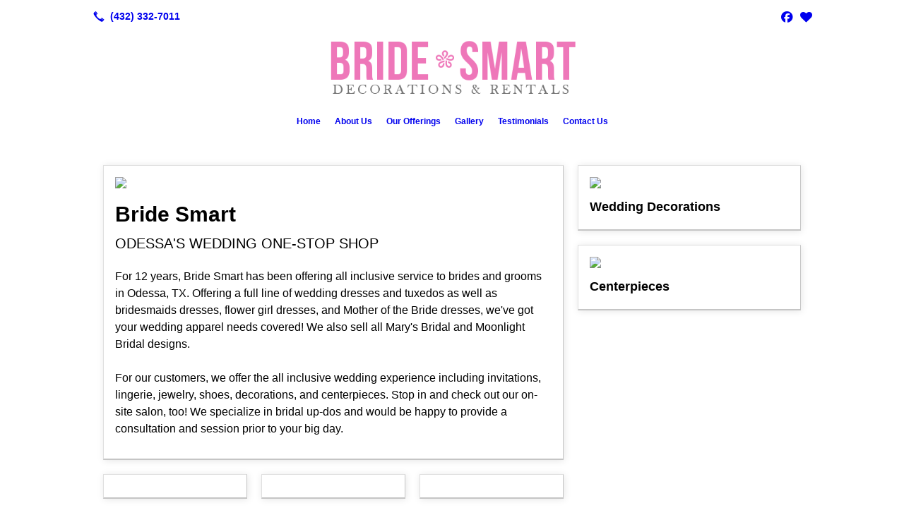

--- FILE ---
content_type: text/html; charset=UTF-8
request_url: https://bridesmartodessa.com/about-us/
body_size: 7651
content:
<!DOCTYPE html>
<!DOCTYPE html PUBLIC "-//W3C//DTD HTML 4.01 Transitional//EN" "http://www.w3.org/TR/html4/loose.dtd">

<html lang="en" class="theme_bg easton_theme luna_theme unknown-os" ng-app="themeApp" >
<head>
	<meta http-equiv="Content-Type" content="text/html; charset=utf-8">
    <meta http-equiv="X-UA-Compatible" content="IE=Edge">
    <meta name="viewport" content="width=device-width, initial-scale=1.0, user-scalable=no, minimal-ui" />
    <title>About Us | Bride Smart</title>

    <!-- preconnecting / preloading -->
    <link rel="preconnect" as="style" id="jquery-ui-css-preload" href="//ajax.googleapis.com/ajax/libs/jqueryui/1.11.2/themes/smoothness/jquery-ui.min.css?ver=248_11" crossorigin/>
    <!-- end of preconnecting / preloading -->

    <!-- links to styles -->
    <link rel="stylesheet" id="jquery-ui-css"  href="//ajax.googleapis.com/ajax/libs/jqueryui/1.11.2/themes/smoothness/jquery-ui.min.css?ver=248_11" type="text/css" media="all" />


    <!-- from beacon-easton theme definition front_actions() -->
    <link rel="preconnect" id="Source-Sans-Pro-css-preconnect" href="https://fonts.googleapis.com/css?family=Source+Sans+Pro%3A400%2C700&#038;ver=248_11" />
<link rel="stylesheet" id="Source-Sans-Pro-css" href="https://fonts.googleapis.com/css?family=Source+Sans+Pro%3A400%2C700&#038;ver=248_11" type="text/css" media="all"/>
<link rel="stylesheet" id="theme-css" href="https://bridesmartodessa.com/cms_websites/css/dist/beacon-theme_easton/theme.css?ver=1" type="text/css" media="all and (min-width:0px)"/>
<link rel="stylesheet" id="customize-css" href="https://bridesmartodessa.com/cms_websites/cms_theme_custom_css.php?ver=248_11" type="text/css" media="all"/>
<script type="text/javascript" src="https://bridesmartodessa.com/wp-content/plugins/tsm-b2b/plugins/_the_tsi_forms/views/render/TSIFormsRenderer.js?ver=1724879171"></script>
<!-- from _the_list -->

    <!-- general links to JS for all themes-->
    <!-- <script type="text/javascript" src="https://code.jquery.com/jquery-1.12.4.min.js"></script> -->
    <!-- <script type="text/javascript" src="https://code.jquery.com/jquery-migrate-1.4.1.min.js"></script> -->
    <!-- <script type="text/javascript" src="https://tsm-js.s3.amazonaws.com/jquery.validate.js?ver=248_11"></script> -->
    <!-- <script type="text/javascript" src="https://ajax.googleapis.com/ajax/libs/jqueryui/1.11.2/jquery-ui.min.js?ver=248_11"></script> -->
    <!-- from current/wp-content/themes/tsm-theme-1/plugins/_the_list/_the_list.php -->
    <!-- <script type="text/javascript" src="https://tsm-js.s3.amazonaws.com/jquery.sonar.min.js?ver=248_11"></script> -->
    <!-- <script type="text/javascript" src="https://bridesmartodessa.com/wp-content/themes/beacon-easton/js/nwmatcher.js"></script> -->
    <!-- <script type="text/javascript" src="https://bridesmartodessa.com/wp-content/themes/beacon-easton/js/modernizr-custom-11917.js"></script> -->

    <script type="text/javascript" src="https://bridesmartodessa.com/cms_websites/js/dist/shared/external/scripts.min.js"></script>

<script type="text/javascript" src="https://bridesmartodessa.com/cms_websites/tools/AdminBarAnalytics/js/external-tracking.min.js"></script>
<link rel="shortcut icon" sizes="16x16 32x32 64x64" href="/files/2019/12/Screenshot_1.png?w=196&h=196&zc=0">
<meta property="og:image" content="/files/2014/08/1622669_758530644159535_923962149_n.jpg"/>
<meta property="og:image" content="/files/2014/08/1898247_758530610826205_1712307522_n.jpg"/>
<meta property="og:image" content="/files/2014/08/1959424_758527560826510_1842054090_n.jpg"/>
<meta property="og:image" content="/files/2014/08/1779312_758528390826427_2078307603_n.jpg"/>
<meta property="og:image" content="/files/2014/08/1972494_758528477493085_1236427508_n.jpg"/>
<meta property="og:image" content="/files/2014/08/397512_758528147493118_675102352_n.jpg"/>
<meta property="og:title" content="About Us | Bride Smart"/>
<meta property="og:site_name" content="Bride Smart"/>
<meta property="og:type" content="website"/>
<meta property="og:url" content="https://bridesmartodessa.com/about-us"/>
<meta property="og:description" content=""/>
<meta name="description" itemprop="description" content="" />
<link rel="canonical" href="https://bridesmartodessa.com/about-us" />
<link rel="stylesheet" id="custom-css-css" href="https://bridesmartodessa.com/cms_websites/cms_custom_css.php?ver=248_11" type="text/css" media="all"/>
<script> jQuery(document).ready(function(){ jQuery("body").append("<div id='cta2'><a href='/contact-us/'><span class='cta_btn'>Plan Your Dream Event Today</span></a></div>"); }); </script>
<script>
jQuery(document).ready(function(){
    jQuery("#_the_logo").append("<div id='google_translate_element'></div>");
});
</script>

<script type="text/javascript">
function googleTranslateElementInit() {
  new google.translate.TranslateElement({pageLanguage: 'en', includedLanguages: 'en,es', layout: google.translate.TranslateElement.InlineLayout.SIMPLE}, 'google_translate_element');
}
</script><script type="text/javascript" src="//translate.google.com/translate_a/element.js?cb=googleTranslateElementInit"></script>
                
<meta name="google-translate-customization" content="9f52674b9a5be8c6-fe75d6354335675a-gac3d79c141f4f12d-15"></meta>
<script type="text/javascript">
//<![CDATA[
    var b2b = {
        'isTestingUser' : 0,
        'tag':'248_11',
        'theme': 'beacon-theme_easton',
        'blog_id': 6925,
        'website_id': 284,
        'CID':'', // later
        'gaId':'UA-32798155-43',
        'page_type': '',
        'isPage': '',
        'post_id': '3741',
        'home_url':'https://bridesmartodessa.com',
        'admin_url':'',
        'plugins_url':'',
        'basename':'index.php',
        'isMobile':0,
        'isTablet':0,
        'isFrontPage': 0,
        'isPost':0,
        'isSuperAdmin':0,
        'isBeacon':1,
        'isB2Badmin':0,
        'hasStore':0,
        'primary_menu': 0 ,
        'qstr':[],
        'containerClasses':{},
        'post_password_required':0,
        'onFly':0
    };
//]]>
</script>
    <script type="text/javascript">
				window.b2b = window.b2b || {};
				window.b2b.GA = {"accounts":["UA-32798155-43","UA-26792682-1"]};
		</script>
<script type="text/javascript">
    var analyticsFileTypes = [''];
    var analyticsSnippet = 'enabled';
    var analyticsEventTracking = 'enabled';
</script>

<script type="text/javascript">
    var _gaq = _gaq || [];
    _gaq.push(['_setAccount', 'UA-32798155-43']);
    _gaq.push(['_addDevId', 'i9k95']); // Google Analyticator App ID with Google
    _gaq.push(['_setCampaignCookieTimeout', 0]);

    _gaq.push(['_trackPageview']);

    _gaq.push(['_setAccount', 'UA-26792682-1']);
_gaq.push(['_setCampaignCookieTimeout', 0]);
_gaq.push(['_trackPageview']);

    (function() {
        var ga = document.createElement('script'); ga.type = 'text/javascript'; ga.async = true;
        ga.src = ('https:' == document.location.protocol ? 'https://ssl' : 'http://www') + '.google-analytics.com/ga.js';
        var s = document.getElementsByTagName('script')[0]; s.parentNode.insertBefore(ga, s);
    })();
</script>

        <!-- Master Google tag (gtag.js) -->
            <script async src="https://www.googletagmanager.com/gtag/js?id=G-PF8RFHR03F"></script>
            <script>
            window.dataLayer = window.dataLayer || [];
            function gtag(){dataLayer.push(arguments);}
            gtag('js', new Date());
            gtag('config', 'G-PF8RFHR03F');
        </script>


            <!-- Ga4 Script-->
            <!-- Elapsed Time: 0.0076251029968262s -->
            <script async src="https://www.googletagmanager.com/gtag/js?id=G-4PRZ1XSCGZ"></script>
            <script> window.dataLayer = window.dataLayer || []; function gtag(){dataLayer.push(arguments);} gtag('js', new Date()); gtag('config', 'G-4PRZ1XSCGZ'); </script>


        <!-- Custom CTC & CTD events -->
        <script>
            document.addEventListener('DOMContentLoaded', function () {
                document.querySelectorAll("a[href^='tel']").forEach(function(el){
                    el.addEventListener('click', function (event) {
                        gtag('event', 'call_click');
                    });
                });
                document.querySelectorAll("a[href^='https://maps.google.com/maps']").forEach(function(el){
                    el.addEventListener('click', function (event) {
                        gtag('event', 'directions_click');
                    });
                });
            }, false);
        </script>

</head>
<body class=" page page-id-3741 page-template-default ve-iframe beacon r1 unknown">

<div class="mobile-wrapper">
    <div id="wrapper" class="beacon_wrapper">

        <div class="mobile_share_wrap modal_wrap">
            <div class="modal_content share_icons">
                <h3 class="modal_title">Follow Us <a href="#" class="modal_close close-share">x</a></h3>
                <div class="share_icons_list_wrap modal_list_wrap">
                    <div class="share_icons_list modal_list">
                        <a href='tel:+1-432-332-7011' class='phone' data-icon='A' title='(432) 332-7011'></a>
<ul class="social-media-links"><li class="facebook"><a href="http://www.facebook.com/pages/Bride-Smart/119295941416345" title="Facebook" target="_blank" ></a></li><li class="custom-social-5"><a href="https://www.theknot.com/marketplace/bride-smart-odessa-tx-560123" title="The Knot " target="_blank" ></a></li></ul>                    </div>
                </div>
            </div>
        </div>
        <div id="the_header" class="header">
            <div class="ss_container header_share_wrap inline-list">
                <div class="share_icons-wrap share_icons">
                    <div class="share_icons_list">
                        <a href='tel:+1-432-332-7011' class='phone' data-icon='A' title='(432) 332-7011'></a>
<ul class="social-media-links"><li class="facebook"><a href="http://www.facebook.com/pages/Bride-Smart/119295941416345" title="Facebook" target="_blank" ></a></li><li class="custom-social-5"><a href="https://www.theknot.com/marketplace/bride-smart-odessa-tx-560123" title="The Knot " target="_blank" ></a></li></ul>                    </div>
                </div>
            </div>

            <div class="mobile-triggers">
                <a href="#" class="trigger menu-trigger"><span>a</span></a>
                                <a href="#" class="trigger share-trigger"><span>!</span></a>
                            </div>

            
<div id='_the_logo' class='_is_plugin header-logo' slug='_the_logo' data-extra-args='{"section":"header"}'>
<h2 class='logo logo-v2'>
<div data-numslots="1" class="logo-variation logo-variation-header"><div  class="logo-slot pct100 slot_0 slot-type-image align-center"><a class="ve_no_url" href="https://bridesmartodessa.com" title="Bride Smart" rel="home"><img  src="/files/2014/08/logo.png" /></a></div></div><div data-numslots="1" class="logo-variation logo-variation-mobile"><div  class="logo-slot pct100 slot_0 slot-type-image align-center"><a class="ve_no_url" href="https://bridesmartodessa.com" title="Bride Smart" rel="home"><img  src="/files/2014/08/logo.png" /></a></div></div>
</h2></div>
            <div id="access" class="original_access">
                <div class="menu align-center">
            <ul id="menu-primary-menu" rel="dennis" class="sf-menu sf-menu_bg"><li class=" menu-item menu-item-2979 menu-item-object-page menu-item-type-post_type  page_item page-item-3740" id="menu-item-2979"><a href="https://bridesmartodessa.com/">Home</a></li><li class=" menu-item menu-item-2980 menu-item-object-page menu-item-type-post_type current-menu-item current_page_item" id="menu-item-2980"><a href="https://bridesmartodessa.com/about-us/">About Us</a></li><li class=" menu-item menu-item-has-children menu-item-274250 menu-item-object-custom menu-item-type-custom " id="menu-item-274250"><a href="#">Our Offerings</a><ul class="sub-menu"><li class=" menu-item menu-item-2981 menu-item-object-page menu-item-type-post_type " id="menu-item-2981"><a href="https://bridesmartodessa.com/southern-charm-salon/">Southern Charm Salon</a></li><li class=" menu-item menu-item-122968 menu-item-object-page menu-item-type-post_type " id="menu-item-122968"><a href="https://bridesmartodessa.com/tuxedo-rental/">Tuxedo Rental</a></li></ul>
                        </li><li class=" menu-item menu-item-2982 menu-item-object-page menu-item-type-post_type " id="menu-item-2982"><a href="https://bridesmartodessa.com/gallery/">Gallery</a></li><li class=" menu-item menu-item-2983 menu-item-object-page menu-item-type-post_type " id="menu-item-2983"><a href="https://bridesmartodessa.com/testimonials/">Testimonials</a></li><li class=" menu-item menu-item-2984 menu-item-object-page menu-item-type-post_type " id="menu-item-2984"><a href="https://bridesmartodessa.com/contact-us/">Contact Us</a></li></ul>
        </div>            </div>

        </div><!-- closed id="the_header" -->
        <div id="container" class="">

            <div class="mobile-abovepost "><ul class="phones"><li class="primary tsi-phone "><a href="tel:432-332-7011" data-icon="A" title="432-332-7011"><span><b></b> 432-332-7011</span></a></li></ul><ul class="addresses"><li class="primary tsi-address "><a href="https://maps.google.com/maps?daddr=1500 E 8th St. , Odessa, TX 79761" data-icon="M" title="https://maps.google.com/maps?daddr=1500 E 8th St. , Odessa, TX 79761" target="_blank">Directions</a></li></ul></div>
<div class='content section_content content_bg wrp_color_bg'><div class='section w652'><!-- Start block beacon_article -->
<!-- article new RENDER -->
<div id='section_1' class='list_block type_article a1 column_amt_1 landscape_4_3 large well '>

<div class='item_1 the_list_item  not_hero yes_image yes_heads yes_desc' lang='en'>
                    <div class='the_list_wrap'>
<div class='the_list_item_image'><a  data-title="Bride Smart"><img alt="Bride Smart"  data-src='' data-lazy-load-img-src='/files/2014/08/1622669_758530644159535_923962149_n.jpg?w=1440&h=1080&a=t' border='0' class='item_image beacon-lazy-load' src='https://bridesmartodessa.com/cms_websites/img/lazy-load-placeholder.png'></a></div>
<div class='the_list_item_heads'>
<H1 class='the_list_item_headline hds_color'>Bride Smart</H1>
<h3 class='the_list_item_subheadline hds_color'>Odessa&#39;s Wedding One-Stop Shop</h3></div>
<div class='the_list_item_desc txt_color'><p>For 12 years, Bride Smart has been offering all inclusive service to brides and grooms in Odessa, TX. Offering a full line of wedding dresses and tuxedos as well as bridesmaids dresses, flower girl dresses, and Mother of the Bride dresses, we&#39;ve got your wedding apparel needs covered! We also sell all Mary&#39;s Bridal and Moonlight Bridal designs.<br><br>For our customers, we offer the all inclusive wedding experience including invitations, lingerie, jewelry, shoes, decorations, and centerpieces. Stop in and check out our on-site salon, too! We specialize in bridal up-dos and would be happy to provide a consultation and session prior to your big day. </p></div>

</div></div>
</div>
<!-- end of article new RENDER --><!-- End block --><!-- Start block beacon_photo_grid -->
<!-- photo_grid new RENDER -->
 <div id='section_2' class='list_block type_photo_grid pg1 column_amt_3 portrait_2_3 small xsmall well '>
<div class='item_1 the_list_item  not_hero yes_image no_heads no_desc ' lang='en'>
<a class='block_link'  target='_self' class='the_item_link' data-title=''></a>
<div class='the_list_item_image'>
<img alt='' data-src='' data-lazy-load-img-src='/files/2014/08/1898247_758530610826205_1712307522_n.jpg?w=316&h=474&a=t' border='0' class='item_image beacon-lazy-load' src='https://bridesmartodessa.com/cms_websites/img/lazy-load-placeholder.png'>
</div></div>
<div class='item_2 the_list_item  not_hero yes_image no_heads no_desc ' lang='en'>
<a class='block_link'  target='_self' class='the_item_link' data-title=''></a>
<div class='the_list_item_image'>
<img alt='' data-src='' data-lazy-load-img-src='/files/2014/08/1959424_758527560826510_1842054090_n.jpg?w=316&h=474&a=t' border='0' class='item_image beacon-lazy-load' src='https://bridesmartodessa.com/cms_websites/img/lazy-load-placeholder.png'>
</div></div>
<div class='item_3 the_list_item  not_hero yes_image no_heads no_desc ' lang='en'>
<a class='block_link'  target='_self' class='the_item_link' data-title=''></a>
<div class='the_list_item_image'>
<img alt='' data-src='' data-lazy-load-img-src='/files/2014/08/1779312_758528390826427_2078307603_n.jpg?w=316&h=474&a=t' border='0' class='item_image beacon-lazy-load' src='https://bridesmartodessa.com/cms_websites/img/lazy-load-placeholder.png'>
</div></div></div>
<!-- end of photo_grid new RENDER --><!-- End block --><!-- Start block beacon_article -->
<!-- article new RENDER -->
<div id='section_3' class='list_block type_article a1 column_amt_1 square_1_1 large not_well '>

<div class='item_1 the_list_item center not_hero no_image yes_heads no_desc' lang='en'>
                    <div class='the_list_wrap'>
<div class='the_list_item_heads'>
<h3 class='the_list_item_subheadline hds_color'>Contact Us Today</h3></div>

<!-- Tsi Form show_title =  show_descr = -->

<script type='text/javascript'>
    //<![CDATA[
 document.addEventListener('DOMContentLoaded', function (e) { 
var formDataNew={};
formDataNew = {"id": 485, "title": "Contact Us", "button": {"text": "Submit", "type": "text", "imageUrl": ""}, "fields": [{"id": 2, "size": "medium", "type": "name", "label": "Name", "inputs": [{"id": "2.3", "name": "", "label": "First"}, {"id": "2.6", "name": "", "label": "Last"}], "cssClass": "", "showTabs": false, "inputName": "", "inputType": "", "isRequired": true, "nameFormat": "advanced", "pageNumber": 1, "placeholder": "", "defaultValue": "", "noDuplicates": false, "labelPlacement": "", "conditionalLogic": "", "allowsPrepopulate": false, "subLabelPlacement": ""}, {"id": 3, "size": "medium", "type": "phone", "label": "Phone", "inputs": null, "cssClass": "", "showTabs": false, "inputName": "", "inputType": "", "isRequired": true, "pageNumber": 1, "phoneFormat": "standard", "placeholder": "", "defaultValue": "", "noDuplicates": false, "labelPlacement": "", "conditionalLogic": "", "allowsPrepopulate": false, "subLabelPlacement": ""}, {"id": 4, "size": "medium", "type": "email", "label": "Email", "inputs": null, "cssClass": "", "showTabs": false, "inputName": "", "inputType": "", "isRequired": true, "pageNumber": 1, "placeholder": "", "defaultValue": "", "noDuplicates": false, "labelPlacement": "", "conditionalLogic": "", "allowsPrepopulate": false, "subLabelPlacement": ""}, {"id": 5, "size": "medium", "type": "address", "group": "advanced", "label": "Location", "formId": 485, "inputs": [{"id": "5.1", "name": "", "label": "Street Address", "isHidden": true}, {"id": "5.2", "name": "", "label": "Address Line 2", "isHidden": true}, {"id": "5.3", "name": "", "label": "City"}, {"id": "5.4", "name": "", "label": "State / Province"}, {"id": "5.5", "name": "", "label": "ZIP / Postal Code", "isHidden": true}, {"id": "5.6", "name": "", "label": "Country", "isHidden": true}], "cssClass": "", "showTabs": false, "fieldname": "address_5", "inputName": "", "inputType": "", "typeLabel": "Address", "actionType": "show", "isRequired": false, "pageNumber": 1, "addressType": "international", "placeholder": "", "defaultValue": "", "noDuplicates": false, "labelPlacement": "", "conditionalLogic": "", "allowsPrepopulate": false, "subLabelPlacement": "", "descriptionPlacement": null}, {"id": 6, "size": "medium", "type": "text", "group": "standard", "label": "Service Request", "formId": 485, "inputs": null, "cssClass": "", "showTabs": false, "fieldname": "text_6", "inputName": "", "inputType": "", "typeLabel": "Single Line Text", "actionType": "show", "isRequired": false, "pageNumber": 1, "placeholder": "", "defaultValue": "", "noDuplicates": false, "labelPlacement": "", "conditionalLogic": "", "allowsPrepopulate": false, "subLabelPlacement": "", "descriptionPlacement": null}, {"id": 7, "size": "medium", "type": "fileupload", "group": "advanced", "label": "File Upload", "formId": 485, "inputs": null, "cssClass": "", "showTabs": true, "fieldname": "fileupload_7", "inputName": "", "inputType": "", "typeLabel": "File Upload", "actionType": "show", "isRequired": false, "pageNumber": 1, "placeholder": "", "defaultValue": "", "noDuplicates": false, "multipleFiles": true, "labelPlacement": "", "conditionalLogic": "", "allowedExtensions": "jpg, gif, png, pdf", "allowsPrepopulate": false, "subLabelPlacement": "", "descriptionPlacement": null}, {"id": 1, "size": "medium", "type": "textarea", "label": "Message", "inputs": null, "cssClass": "", "showTabs": false, "inputName": "", "inputType": "", "isRequired": true, "pageNumber": 1, "placeholder": "", "defaultValue": "", "noDuplicates": false, "labelPlacement": "", "conditionalLogic": "", "allowsPrepopulate": false, "subLabelPlacement": ""}, {"id": 8, "size": "medium", "type": "ayah", "group": "advanced", "label": "Security Check", "formId": 485, "inputs": null, "maxRows": 0, "cssClass": "", "showTabs": false, "fieldname": "ayah_8", "inputName": "", "inputType": "", "isRequired": true, "pageNumber": 1, "displayOnly": "", "placeholder": "", "defaultValue": "", "noDuplicates": false, "labelPlacement": "", "conditionalLogic": "", "allowsPrepopulate": false, "subLabelPlacement": ""}], "version": "1.9.14.7", "pagination": null, "description": "", "labelPlacement": "top_label", "lastPageButton": null, "firstPageCssClass": null, "postTitleTemplate": "", "postContentTemplate": "", "descriptionPlacement": "below", "useCurrentUserAsAuthor": true, "postTitleTemplateEnabled": false, "postContentTemplateEnabled": false};
var formId=0;
formId = 485;
var config = {
	 verbose: false,
	 class: ' ',
	 resources: {
		 postForm: function(formPostData) {
			 return jQuery.ajax({url:'https://formtraffic.townsquareinteractive.com/laravel/api/v1/formdata/postform', type: 'POST', data: formPostData, processData: false, contentType:false});
		 }
	 },
	 events: {},
	 skey: 'vu7s420RlG1Q7RpoN3NTVw==',
	 formData: formDataNew,
	 formId: formId,
	 showTitle: 0,
	 showDescription: 0,
	 nrc: '',
	 nrcData: [],
	 maxFileUploadSize: '16M',
	 userIsFromEU: '',
}

 var form485161131649 = document.getElementById('tsi-form485161131649');
 var tsiFormRendererAPI = TSIFormsRenderer(form485161131649, config);
 });
    //]]>
</script>

 <div id='tsi-form485161131649'></div>  <style type="text/css">  /* add SVG background image support for retina devices -------------------------------*/  img.add_list_item {      background-image: url([data-uri]);  }  img.delete_list_item {      background-image: url([data-uri]);  }  img.add_list_item,  img.delete_list_item {      width: 1em;      height: 1em;      background-size: 1em 1em;      opacity: 0.5;  }  img.add_list_item:hover,  img.add_list_item:active,  img.delete_list_item:hover,  img.delete_list_item:active {      opacity: 1.0;  }  </style><!-- End of Tsi Form -->
</div></div>
</div>
<!-- end of article new RENDER --><!-- End block --></div><div class='section w316'><!-- Start block beacon_article -->
<!-- article new RENDER -->
<div id='section_4' class='list_block type_article a1 column_amt_3 portrait_2_3 small well '>

<div class='item_1 the_list_item  not_hero yes_image yes_heads no_desc' lang='en'>
                    <div class='the_list_wrap'>
<div class='the_list_item_image'><a  data-title="Wedding Decorations"><img alt="Wedding Decorations"  data-src='' data-lazy-load-img-src='/files/2014/08/1972494_758528477493085_1236427508_n.jpg?w=316&h=474&a=t' border='0' class='item_image beacon-lazy-load' src='https://bridesmartodessa.com/cms_websites/img/lazy-load-placeholder.png'></a></div>
<div class='the_list_item_heads'>
<h3 class='the_list_item_headline hds_color'>Wedding Decorations</h3></div>

</div></div>
<div class='item_2 the_list_item  not_hero yes_image yes_heads no_desc' lang='en'>
                    <div class='the_list_wrap'>
<div class='the_list_item_image'><a  data-title="Centerpieces "><img alt="Centerpieces "  data-src='' data-lazy-load-img-src='/files/2014/08/397512_758528147493118_675102352_n.jpg?w=316&h=474&a=t' border='0' class='item_image beacon-lazy-load' src='https://bridesmartodessa.com/cms_websites/img/lazy-load-placeholder.png'></a></div>
<div class='the_list_item_heads'>
<h3 class='the_list_item_headline hds_color'>Centerpieces</h3></div>

</div></div>
</div>
<!-- end of article new RENDER --><!-- End block --></div></div></div> <!-- closed div id="container" -->
<div id="the_footer">
    <div class="footer">
        <div class="section w988">
            <div class="list_block type_article column_amt_4 small">
                <!-- Start of composite --><div rel="1" class="widget the_list_item ftr_txt_color tsI_footer_tmpl_cls"><div class="menu-footer-menu-container">
            <ul id="menu-primary-menu" rel="dennis" class="menu"><li class=" menu-item menu-item-2979 menu-item-object-page menu-item-type-post_type  page_item page-item-3740" id="menu-item-2979"><a href="https://bridesmartodessa.com/">Home</a></li><li class=" menu-item menu-item-2980 menu-item-object-page menu-item-type-post_type current-menu-item current_page_item" id="menu-item-2980"><a href="https://bridesmartodessa.com/about-us/">About Us</a></li><li class=" menu-item menu-item-has-children menu-item-274250 menu-item-object-custom menu-item-type-custom " id="menu-item-274250"><a href="#">Our Offerings</a><ul class="sub-menu"><li class=" menu-item menu-item-2981 menu-item-object-page menu-item-type-post_type " id="menu-item-2981"><a href="https://bridesmartodessa.com/southern-charm-salon/">Southern Charm Salon</a></li><li class=" menu-item menu-item-122968 menu-item-object-page menu-item-type-post_type " id="menu-item-122968"><a href="https://bridesmartodessa.com/tuxedo-rental/">Tuxedo Rental</a></li></ul>
                        </li><li class=" menu-item menu-item-2982 menu-item-object-page menu-item-type-post_type " id="menu-item-2982"><a href="https://bridesmartodessa.com/gallery/">Gallery</a></li><li class=" menu-item menu-item-2983 menu-item-object-page menu-item-type-post_type " id="menu-item-2983"><a href="https://bridesmartodessa.com/testimonials/">Testimonials</a></li><li class=" menu-item menu-item-2984 menu-item-object-page menu-item-type-post_type " id="menu-item-2984"><a href="https://bridesmartodessa.com/contact-us/">Contact Us</a></li></ul>
        </div></div>
<!-- End of composite -->            </div>
        </div>
    </div><!-- closed class="footer" -->
    <div class="footer_brand">
        
<div id='_the_logo' class='_is_plugin footer-logo' slug='_the_logo' data-extra-args='{"section":"footer"}'>
<h2 class='logo logo-v2'>
<div data-numslots="1" class="logo-variation logo-variation-footer"><div  class="logo-slot pct100 slot_0 slot-type-image align-right"><a class="ve_no_url" href="https://bridesmartodessa.com" title="Bride Smart" rel="home"><img  src="/files/2014/08/logo.png" /></a></div></div>
</h2></div>    </div><!-- closed class="footer_brand" -->
    <div class="footer">
        
<div id="_the_copyright">
    <div class="copy">
        <ul rel="1">
            <li>Copyright &copy; 2026 Bride Smart, all rights reserved.</li>
            <li><span class='footer-street-address footer-address'>1500 E. 8th St., &nbsp;</span><span class='footer-city-state-zip-address footer-address'><span>Odessa</span>,&nbsp;<span>TX</span>&nbsp;<span>79761</span>&nbsp;&nbsp;</span>
            <span class='footer-phone-address footer-address'>
                (432) 332-7011
            </span>
            </li>
        </ul>
    </div>
</div>
    </div><!-- closed class="footer" with copyright-->
</div> <!-- closed class="the_footer" -->


</div><!-- closed class="mobile-wrapper" -->
</div><!-- closed class="beacon_wrapper" -->
<div id="_the_embeded_below_mods" slug="">
                <div id="_the_embeded_below_mods_wrapper"></div>
                <div id="_the_embeded_below_mods_btn" class="_is_embeded"></div>
            </div>
<script type="text/javascript" src="https://bridesmartodessa.com/cms_websites/js/dist/shared/underscore.min.js?ver=1.8.3"></script>
<script type="text/javascript" src="https://bridesmartodessa.com/cms_websites/js/dist/beacon-easton/theme-plugins-min.js"></script>
<script type="text/javascript" src="https://bridesmartodessa.com/cms_websites/js/dist/beacon-theme_easton/theme-min.js"></script>
<script type="text/javascript" src="https://bridesmartodessa.com/cms_websites/js/dist/shared/internal/beacon-lazy-load.min.js"></script>
<script type="text/javascript" src="https://bridesmartodessa.com/cms_websites/js/dist/beacon-easton/theme-menu-horizontal-v1.min.js"></script>

<script type="text/javascript" src="https://bridesmartodessa.com/cms_websites/tools/GAEventTracking/js/scripts.min.js"></script>

</body></html>